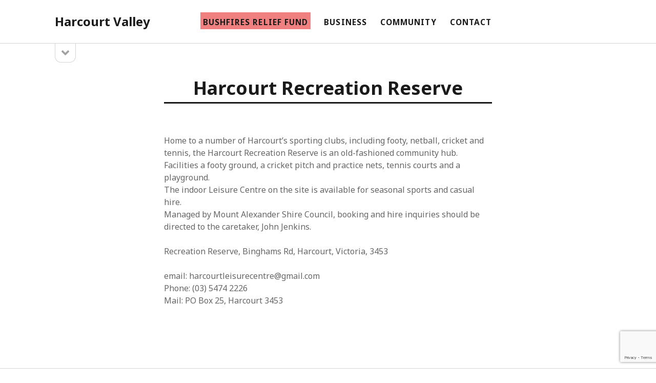

--- FILE ---
content_type: text/html; charset=utf-8
request_url: https://www.google.com/recaptcha/api2/anchor?ar=1&k=6Lc7HokUAAAAAM0KUU7-cEjSUrEQbbH13RU7xwpE&co=aHR0cHM6Ly9oYXJjb3VydC52aWMuYXU6NDQz&hl=en&v=PoyoqOPhxBO7pBk68S4YbpHZ&size=invisible&anchor-ms=20000&execute-ms=30000&cb=xdnqx8pya21j
body_size: 48747
content:
<!DOCTYPE HTML><html dir="ltr" lang="en"><head><meta http-equiv="Content-Type" content="text/html; charset=UTF-8">
<meta http-equiv="X-UA-Compatible" content="IE=edge">
<title>reCAPTCHA</title>
<style type="text/css">
/* cyrillic-ext */
@font-face {
  font-family: 'Roboto';
  font-style: normal;
  font-weight: 400;
  font-stretch: 100%;
  src: url(//fonts.gstatic.com/s/roboto/v48/KFO7CnqEu92Fr1ME7kSn66aGLdTylUAMa3GUBHMdazTgWw.woff2) format('woff2');
  unicode-range: U+0460-052F, U+1C80-1C8A, U+20B4, U+2DE0-2DFF, U+A640-A69F, U+FE2E-FE2F;
}
/* cyrillic */
@font-face {
  font-family: 'Roboto';
  font-style: normal;
  font-weight: 400;
  font-stretch: 100%;
  src: url(//fonts.gstatic.com/s/roboto/v48/KFO7CnqEu92Fr1ME7kSn66aGLdTylUAMa3iUBHMdazTgWw.woff2) format('woff2');
  unicode-range: U+0301, U+0400-045F, U+0490-0491, U+04B0-04B1, U+2116;
}
/* greek-ext */
@font-face {
  font-family: 'Roboto';
  font-style: normal;
  font-weight: 400;
  font-stretch: 100%;
  src: url(//fonts.gstatic.com/s/roboto/v48/KFO7CnqEu92Fr1ME7kSn66aGLdTylUAMa3CUBHMdazTgWw.woff2) format('woff2');
  unicode-range: U+1F00-1FFF;
}
/* greek */
@font-face {
  font-family: 'Roboto';
  font-style: normal;
  font-weight: 400;
  font-stretch: 100%;
  src: url(//fonts.gstatic.com/s/roboto/v48/KFO7CnqEu92Fr1ME7kSn66aGLdTylUAMa3-UBHMdazTgWw.woff2) format('woff2');
  unicode-range: U+0370-0377, U+037A-037F, U+0384-038A, U+038C, U+038E-03A1, U+03A3-03FF;
}
/* math */
@font-face {
  font-family: 'Roboto';
  font-style: normal;
  font-weight: 400;
  font-stretch: 100%;
  src: url(//fonts.gstatic.com/s/roboto/v48/KFO7CnqEu92Fr1ME7kSn66aGLdTylUAMawCUBHMdazTgWw.woff2) format('woff2');
  unicode-range: U+0302-0303, U+0305, U+0307-0308, U+0310, U+0312, U+0315, U+031A, U+0326-0327, U+032C, U+032F-0330, U+0332-0333, U+0338, U+033A, U+0346, U+034D, U+0391-03A1, U+03A3-03A9, U+03B1-03C9, U+03D1, U+03D5-03D6, U+03F0-03F1, U+03F4-03F5, U+2016-2017, U+2034-2038, U+203C, U+2040, U+2043, U+2047, U+2050, U+2057, U+205F, U+2070-2071, U+2074-208E, U+2090-209C, U+20D0-20DC, U+20E1, U+20E5-20EF, U+2100-2112, U+2114-2115, U+2117-2121, U+2123-214F, U+2190, U+2192, U+2194-21AE, U+21B0-21E5, U+21F1-21F2, U+21F4-2211, U+2213-2214, U+2216-22FF, U+2308-230B, U+2310, U+2319, U+231C-2321, U+2336-237A, U+237C, U+2395, U+239B-23B7, U+23D0, U+23DC-23E1, U+2474-2475, U+25AF, U+25B3, U+25B7, U+25BD, U+25C1, U+25CA, U+25CC, U+25FB, U+266D-266F, U+27C0-27FF, U+2900-2AFF, U+2B0E-2B11, U+2B30-2B4C, U+2BFE, U+3030, U+FF5B, U+FF5D, U+1D400-1D7FF, U+1EE00-1EEFF;
}
/* symbols */
@font-face {
  font-family: 'Roboto';
  font-style: normal;
  font-weight: 400;
  font-stretch: 100%;
  src: url(//fonts.gstatic.com/s/roboto/v48/KFO7CnqEu92Fr1ME7kSn66aGLdTylUAMaxKUBHMdazTgWw.woff2) format('woff2');
  unicode-range: U+0001-000C, U+000E-001F, U+007F-009F, U+20DD-20E0, U+20E2-20E4, U+2150-218F, U+2190, U+2192, U+2194-2199, U+21AF, U+21E6-21F0, U+21F3, U+2218-2219, U+2299, U+22C4-22C6, U+2300-243F, U+2440-244A, U+2460-24FF, U+25A0-27BF, U+2800-28FF, U+2921-2922, U+2981, U+29BF, U+29EB, U+2B00-2BFF, U+4DC0-4DFF, U+FFF9-FFFB, U+10140-1018E, U+10190-1019C, U+101A0, U+101D0-101FD, U+102E0-102FB, U+10E60-10E7E, U+1D2C0-1D2D3, U+1D2E0-1D37F, U+1F000-1F0FF, U+1F100-1F1AD, U+1F1E6-1F1FF, U+1F30D-1F30F, U+1F315, U+1F31C, U+1F31E, U+1F320-1F32C, U+1F336, U+1F378, U+1F37D, U+1F382, U+1F393-1F39F, U+1F3A7-1F3A8, U+1F3AC-1F3AF, U+1F3C2, U+1F3C4-1F3C6, U+1F3CA-1F3CE, U+1F3D4-1F3E0, U+1F3ED, U+1F3F1-1F3F3, U+1F3F5-1F3F7, U+1F408, U+1F415, U+1F41F, U+1F426, U+1F43F, U+1F441-1F442, U+1F444, U+1F446-1F449, U+1F44C-1F44E, U+1F453, U+1F46A, U+1F47D, U+1F4A3, U+1F4B0, U+1F4B3, U+1F4B9, U+1F4BB, U+1F4BF, U+1F4C8-1F4CB, U+1F4D6, U+1F4DA, U+1F4DF, U+1F4E3-1F4E6, U+1F4EA-1F4ED, U+1F4F7, U+1F4F9-1F4FB, U+1F4FD-1F4FE, U+1F503, U+1F507-1F50B, U+1F50D, U+1F512-1F513, U+1F53E-1F54A, U+1F54F-1F5FA, U+1F610, U+1F650-1F67F, U+1F687, U+1F68D, U+1F691, U+1F694, U+1F698, U+1F6AD, U+1F6B2, U+1F6B9-1F6BA, U+1F6BC, U+1F6C6-1F6CF, U+1F6D3-1F6D7, U+1F6E0-1F6EA, U+1F6F0-1F6F3, U+1F6F7-1F6FC, U+1F700-1F7FF, U+1F800-1F80B, U+1F810-1F847, U+1F850-1F859, U+1F860-1F887, U+1F890-1F8AD, U+1F8B0-1F8BB, U+1F8C0-1F8C1, U+1F900-1F90B, U+1F93B, U+1F946, U+1F984, U+1F996, U+1F9E9, U+1FA00-1FA6F, U+1FA70-1FA7C, U+1FA80-1FA89, U+1FA8F-1FAC6, U+1FACE-1FADC, U+1FADF-1FAE9, U+1FAF0-1FAF8, U+1FB00-1FBFF;
}
/* vietnamese */
@font-face {
  font-family: 'Roboto';
  font-style: normal;
  font-weight: 400;
  font-stretch: 100%;
  src: url(//fonts.gstatic.com/s/roboto/v48/KFO7CnqEu92Fr1ME7kSn66aGLdTylUAMa3OUBHMdazTgWw.woff2) format('woff2');
  unicode-range: U+0102-0103, U+0110-0111, U+0128-0129, U+0168-0169, U+01A0-01A1, U+01AF-01B0, U+0300-0301, U+0303-0304, U+0308-0309, U+0323, U+0329, U+1EA0-1EF9, U+20AB;
}
/* latin-ext */
@font-face {
  font-family: 'Roboto';
  font-style: normal;
  font-weight: 400;
  font-stretch: 100%;
  src: url(//fonts.gstatic.com/s/roboto/v48/KFO7CnqEu92Fr1ME7kSn66aGLdTylUAMa3KUBHMdazTgWw.woff2) format('woff2');
  unicode-range: U+0100-02BA, U+02BD-02C5, U+02C7-02CC, U+02CE-02D7, U+02DD-02FF, U+0304, U+0308, U+0329, U+1D00-1DBF, U+1E00-1E9F, U+1EF2-1EFF, U+2020, U+20A0-20AB, U+20AD-20C0, U+2113, U+2C60-2C7F, U+A720-A7FF;
}
/* latin */
@font-face {
  font-family: 'Roboto';
  font-style: normal;
  font-weight: 400;
  font-stretch: 100%;
  src: url(//fonts.gstatic.com/s/roboto/v48/KFO7CnqEu92Fr1ME7kSn66aGLdTylUAMa3yUBHMdazQ.woff2) format('woff2');
  unicode-range: U+0000-00FF, U+0131, U+0152-0153, U+02BB-02BC, U+02C6, U+02DA, U+02DC, U+0304, U+0308, U+0329, U+2000-206F, U+20AC, U+2122, U+2191, U+2193, U+2212, U+2215, U+FEFF, U+FFFD;
}
/* cyrillic-ext */
@font-face {
  font-family: 'Roboto';
  font-style: normal;
  font-weight: 500;
  font-stretch: 100%;
  src: url(//fonts.gstatic.com/s/roboto/v48/KFO7CnqEu92Fr1ME7kSn66aGLdTylUAMa3GUBHMdazTgWw.woff2) format('woff2');
  unicode-range: U+0460-052F, U+1C80-1C8A, U+20B4, U+2DE0-2DFF, U+A640-A69F, U+FE2E-FE2F;
}
/* cyrillic */
@font-face {
  font-family: 'Roboto';
  font-style: normal;
  font-weight: 500;
  font-stretch: 100%;
  src: url(//fonts.gstatic.com/s/roboto/v48/KFO7CnqEu92Fr1ME7kSn66aGLdTylUAMa3iUBHMdazTgWw.woff2) format('woff2');
  unicode-range: U+0301, U+0400-045F, U+0490-0491, U+04B0-04B1, U+2116;
}
/* greek-ext */
@font-face {
  font-family: 'Roboto';
  font-style: normal;
  font-weight: 500;
  font-stretch: 100%;
  src: url(//fonts.gstatic.com/s/roboto/v48/KFO7CnqEu92Fr1ME7kSn66aGLdTylUAMa3CUBHMdazTgWw.woff2) format('woff2');
  unicode-range: U+1F00-1FFF;
}
/* greek */
@font-face {
  font-family: 'Roboto';
  font-style: normal;
  font-weight: 500;
  font-stretch: 100%;
  src: url(//fonts.gstatic.com/s/roboto/v48/KFO7CnqEu92Fr1ME7kSn66aGLdTylUAMa3-UBHMdazTgWw.woff2) format('woff2');
  unicode-range: U+0370-0377, U+037A-037F, U+0384-038A, U+038C, U+038E-03A1, U+03A3-03FF;
}
/* math */
@font-face {
  font-family: 'Roboto';
  font-style: normal;
  font-weight: 500;
  font-stretch: 100%;
  src: url(//fonts.gstatic.com/s/roboto/v48/KFO7CnqEu92Fr1ME7kSn66aGLdTylUAMawCUBHMdazTgWw.woff2) format('woff2');
  unicode-range: U+0302-0303, U+0305, U+0307-0308, U+0310, U+0312, U+0315, U+031A, U+0326-0327, U+032C, U+032F-0330, U+0332-0333, U+0338, U+033A, U+0346, U+034D, U+0391-03A1, U+03A3-03A9, U+03B1-03C9, U+03D1, U+03D5-03D6, U+03F0-03F1, U+03F4-03F5, U+2016-2017, U+2034-2038, U+203C, U+2040, U+2043, U+2047, U+2050, U+2057, U+205F, U+2070-2071, U+2074-208E, U+2090-209C, U+20D0-20DC, U+20E1, U+20E5-20EF, U+2100-2112, U+2114-2115, U+2117-2121, U+2123-214F, U+2190, U+2192, U+2194-21AE, U+21B0-21E5, U+21F1-21F2, U+21F4-2211, U+2213-2214, U+2216-22FF, U+2308-230B, U+2310, U+2319, U+231C-2321, U+2336-237A, U+237C, U+2395, U+239B-23B7, U+23D0, U+23DC-23E1, U+2474-2475, U+25AF, U+25B3, U+25B7, U+25BD, U+25C1, U+25CA, U+25CC, U+25FB, U+266D-266F, U+27C0-27FF, U+2900-2AFF, U+2B0E-2B11, U+2B30-2B4C, U+2BFE, U+3030, U+FF5B, U+FF5D, U+1D400-1D7FF, U+1EE00-1EEFF;
}
/* symbols */
@font-face {
  font-family: 'Roboto';
  font-style: normal;
  font-weight: 500;
  font-stretch: 100%;
  src: url(//fonts.gstatic.com/s/roboto/v48/KFO7CnqEu92Fr1ME7kSn66aGLdTylUAMaxKUBHMdazTgWw.woff2) format('woff2');
  unicode-range: U+0001-000C, U+000E-001F, U+007F-009F, U+20DD-20E0, U+20E2-20E4, U+2150-218F, U+2190, U+2192, U+2194-2199, U+21AF, U+21E6-21F0, U+21F3, U+2218-2219, U+2299, U+22C4-22C6, U+2300-243F, U+2440-244A, U+2460-24FF, U+25A0-27BF, U+2800-28FF, U+2921-2922, U+2981, U+29BF, U+29EB, U+2B00-2BFF, U+4DC0-4DFF, U+FFF9-FFFB, U+10140-1018E, U+10190-1019C, U+101A0, U+101D0-101FD, U+102E0-102FB, U+10E60-10E7E, U+1D2C0-1D2D3, U+1D2E0-1D37F, U+1F000-1F0FF, U+1F100-1F1AD, U+1F1E6-1F1FF, U+1F30D-1F30F, U+1F315, U+1F31C, U+1F31E, U+1F320-1F32C, U+1F336, U+1F378, U+1F37D, U+1F382, U+1F393-1F39F, U+1F3A7-1F3A8, U+1F3AC-1F3AF, U+1F3C2, U+1F3C4-1F3C6, U+1F3CA-1F3CE, U+1F3D4-1F3E0, U+1F3ED, U+1F3F1-1F3F3, U+1F3F5-1F3F7, U+1F408, U+1F415, U+1F41F, U+1F426, U+1F43F, U+1F441-1F442, U+1F444, U+1F446-1F449, U+1F44C-1F44E, U+1F453, U+1F46A, U+1F47D, U+1F4A3, U+1F4B0, U+1F4B3, U+1F4B9, U+1F4BB, U+1F4BF, U+1F4C8-1F4CB, U+1F4D6, U+1F4DA, U+1F4DF, U+1F4E3-1F4E6, U+1F4EA-1F4ED, U+1F4F7, U+1F4F9-1F4FB, U+1F4FD-1F4FE, U+1F503, U+1F507-1F50B, U+1F50D, U+1F512-1F513, U+1F53E-1F54A, U+1F54F-1F5FA, U+1F610, U+1F650-1F67F, U+1F687, U+1F68D, U+1F691, U+1F694, U+1F698, U+1F6AD, U+1F6B2, U+1F6B9-1F6BA, U+1F6BC, U+1F6C6-1F6CF, U+1F6D3-1F6D7, U+1F6E0-1F6EA, U+1F6F0-1F6F3, U+1F6F7-1F6FC, U+1F700-1F7FF, U+1F800-1F80B, U+1F810-1F847, U+1F850-1F859, U+1F860-1F887, U+1F890-1F8AD, U+1F8B0-1F8BB, U+1F8C0-1F8C1, U+1F900-1F90B, U+1F93B, U+1F946, U+1F984, U+1F996, U+1F9E9, U+1FA00-1FA6F, U+1FA70-1FA7C, U+1FA80-1FA89, U+1FA8F-1FAC6, U+1FACE-1FADC, U+1FADF-1FAE9, U+1FAF0-1FAF8, U+1FB00-1FBFF;
}
/* vietnamese */
@font-face {
  font-family: 'Roboto';
  font-style: normal;
  font-weight: 500;
  font-stretch: 100%;
  src: url(//fonts.gstatic.com/s/roboto/v48/KFO7CnqEu92Fr1ME7kSn66aGLdTylUAMa3OUBHMdazTgWw.woff2) format('woff2');
  unicode-range: U+0102-0103, U+0110-0111, U+0128-0129, U+0168-0169, U+01A0-01A1, U+01AF-01B0, U+0300-0301, U+0303-0304, U+0308-0309, U+0323, U+0329, U+1EA0-1EF9, U+20AB;
}
/* latin-ext */
@font-face {
  font-family: 'Roboto';
  font-style: normal;
  font-weight: 500;
  font-stretch: 100%;
  src: url(//fonts.gstatic.com/s/roboto/v48/KFO7CnqEu92Fr1ME7kSn66aGLdTylUAMa3KUBHMdazTgWw.woff2) format('woff2');
  unicode-range: U+0100-02BA, U+02BD-02C5, U+02C7-02CC, U+02CE-02D7, U+02DD-02FF, U+0304, U+0308, U+0329, U+1D00-1DBF, U+1E00-1E9F, U+1EF2-1EFF, U+2020, U+20A0-20AB, U+20AD-20C0, U+2113, U+2C60-2C7F, U+A720-A7FF;
}
/* latin */
@font-face {
  font-family: 'Roboto';
  font-style: normal;
  font-weight: 500;
  font-stretch: 100%;
  src: url(//fonts.gstatic.com/s/roboto/v48/KFO7CnqEu92Fr1ME7kSn66aGLdTylUAMa3yUBHMdazQ.woff2) format('woff2');
  unicode-range: U+0000-00FF, U+0131, U+0152-0153, U+02BB-02BC, U+02C6, U+02DA, U+02DC, U+0304, U+0308, U+0329, U+2000-206F, U+20AC, U+2122, U+2191, U+2193, U+2212, U+2215, U+FEFF, U+FFFD;
}
/* cyrillic-ext */
@font-face {
  font-family: 'Roboto';
  font-style: normal;
  font-weight: 900;
  font-stretch: 100%;
  src: url(//fonts.gstatic.com/s/roboto/v48/KFO7CnqEu92Fr1ME7kSn66aGLdTylUAMa3GUBHMdazTgWw.woff2) format('woff2');
  unicode-range: U+0460-052F, U+1C80-1C8A, U+20B4, U+2DE0-2DFF, U+A640-A69F, U+FE2E-FE2F;
}
/* cyrillic */
@font-face {
  font-family: 'Roboto';
  font-style: normal;
  font-weight: 900;
  font-stretch: 100%;
  src: url(//fonts.gstatic.com/s/roboto/v48/KFO7CnqEu92Fr1ME7kSn66aGLdTylUAMa3iUBHMdazTgWw.woff2) format('woff2');
  unicode-range: U+0301, U+0400-045F, U+0490-0491, U+04B0-04B1, U+2116;
}
/* greek-ext */
@font-face {
  font-family: 'Roboto';
  font-style: normal;
  font-weight: 900;
  font-stretch: 100%;
  src: url(//fonts.gstatic.com/s/roboto/v48/KFO7CnqEu92Fr1ME7kSn66aGLdTylUAMa3CUBHMdazTgWw.woff2) format('woff2');
  unicode-range: U+1F00-1FFF;
}
/* greek */
@font-face {
  font-family: 'Roboto';
  font-style: normal;
  font-weight: 900;
  font-stretch: 100%;
  src: url(//fonts.gstatic.com/s/roboto/v48/KFO7CnqEu92Fr1ME7kSn66aGLdTylUAMa3-UBHMdazTgWw.woff2) format('woff2');
  unicode-range: U+0370-0377, U+037A-037F, U+0384-038A, U+038C, U+038E-03A1, U+03A3-03FF;
}
/* math */
@font-face {
  font-family: 'Roboto';
  font-style: normal;
  font-weight: 900;
  font-stretch: 100%;
  src: url(//fonts.gstatic.com/s/roboto/v48/KFO7CnqEu92Fr1ME7kSn66aGLdTylUAMawCUBHMdazTgWw.woff2) format('woff2');
  unicode-range: U+0302-0303, U+0305, U+0307-0308, U+0310, U+0312, U+0315, U+031A, U+0326-0327, U+032C, U+032F-0330, U+0332-0333, U+0338, U+033A, U+0346, U+034D, U+0391-03A1, U+03A3-03A9, U+03B1-03C9, U+03D1, U+03D5-03D6, U+03F0-03F1, U+03F4-03F5, U+2016-2017, U+2034-2038, U+203C, U+2040, U+2043, U+2047, U+2050, U+2057, U+205F, U+2070-2071, U+2074-208E, U+2090-209C, U+20D0-20DC, U+20E1, U+20E5-20EF, U+2100-2112, U+2114-2115, U+2117-2121, U+2123-214F, U+2190, U+2192, U+2194-21AE, U+21B0-21E5, U+21F1-21F2, U+21F4-2211, U+2213-2214, U+2216-22FF, U+2308-230B, U+2310, U+2319, U+231C-2321, U+2336-237A, U+237C, U+2395, U+239B-23B7, U+23D0, U+23DC-23E1, U+2474-2475, U+25AF, U+25B3, U+25B7, U+25BD, U+25C1, U+25CA, U+25CC, U+25FB, U+266D-266F, U+27C0-27FF, U+2900-2AFF, U+2B0E-2B11, U+2B30-2B4C, U+2BFE, U+3030, U+FF5B, U+FF5D, U+1D400-1D7FF, U+1EE00-1EEFF;
}
/* symbols */
@font-face {
  font-family: 'Roboto';
  font-style: normal;
  font-weight: 900;
  font-stretch: 100%;
  src: url(//fonts.gstatic.com/s/roboto/v48/KFO7CnqEu92Fr1ME7kSn66aGLdTylUAMaxKUBHMdazTgWw.woff2) format('woff2');
  unicode-range: U+0001-000C, U+000E-001F, U+007F-009F, U+20DD-20E0, U+20E2-20E4, U+2150-218F, U+2190, U+2192, U+2194-2199, U+21AF, U+21E6-21F0, U+21F3, U+2218-2219, U+2299, U+22C4-22C6, U+2300-243F, U+2440-244A, U+2460-24FF, U+25A0-27BF, U+2800-28FF, U+2921-2922, U+2981, U+29BF, U+29EB, U+2B00-2BFF, U+4DC0-4DFF, U+FFF9-FFFB, U+10140-1018E, U+10190-1019C, U+101A0, U+101D0-101FD, U+102E0-102FB, U+10E60-10E7E, U+1D2C0-1D2D3, U+1D2E0-1D37F, U+1F000-1F0FF, U+1F100-1F1AD, U+1F1E6-1F1FF, U+1F30D-1F30F, U+1F315, U+1F31C, U+1F31E, U+1F320-1F32C, U+1F336, U+1F378, U+1F37D, U+1F382, U+1F393-1F39F, U+1F3A7-1F3A8, U+1F3AC-1F3AF, U+1F3C2, U+1F3C4-1F3C6, U+1F3CA-1F3CE, U+1F3D4-1F3E0, U+1F3ED, U+1F3F1-1F3F3, U+1F3F5-1F3F7, U+1F408, U+1F415, U+1F41F, U+1F426, U+1F43F, U+1F441-1F442, U+1F444, U+1F446-1F449, U+1F44C-1F44E, U+1F453, U+1F46A, U+1F47D, U+1F4A3, U+1F4B0, U+1F4B3, U+1F4B9, U+1F4BB, U+1F4BF, U+1F4C8-1F4CB, U+1F4D6, U+1F4DA, U+1F4DF, U+1F4E3-1F4E6, U+1F4EA-1F4ED, U+1F4F7, U+1F4F9-1F4FB, U+1F4FD-1F4FE, U+1F503, U+1F507-1F50B, U+1F50D, U+1F512-1F513, U+1F53E-1F54A, U+1F54F-1F5FA, U+1F610, U+1F650-1F67F, U+1F687, U+1F68D, U+1F691, U+1F694, U+1F698, U+1F6AD, U+1F6B2, U+1F6B9-1F6BA, U+1F6BC, U+1F6C6-1F6CF, U+1F6D3-1F6D7, U+1F6E0-1F6EA, U+1F6F0-1F6F3, U+1F6F7-1F6FC, U+1F700-1F7FF, U+1F800-1F80B, U+1F810-1F847, U+1F850-1F859, U+1F860-1F887, U+1F890-1F8AD, U+1F8B0-1F8BB, U+1F8C0-1F8C1, U+1F900-1F90B, U+1F93B, U+1F946, U+1F984, U+1F996, U+1F9E9, U+1FA00-1FA6F, U+1FA70-1FA7C, U+1FA80-1FA89, U+1FA8F-1FAC6, U+1FACE-1FADC, U+1FADF-1FAE9, U+1FAF0-1FAF8, U+1FB00-1FBFF;
}
/* vietnamese */
@font-face {
  font-family: 'Roboto';
  font-style: normal;
  font-weight: 900;
  font-stretch: 100%;
  src: url(//fonts.gstatic.com/s/roboto/v48/KFO7CnqEu92Fr1ME7kSn66aGLdTylUAMa3OUBHMdazTgWw.woff2) format('woff2');
  unicode-range: U+0102-0103, U+0110-0111, U+0128-0129, U+0168-0169, U+01A0-01A1, U+01AF-01B0, U+0300-0301, U+0303-0304, U+0308-0309, U+0323, U+0329, U+1EA0-1EF9, U+20AB;
}
/* latin-ext */
@font-face {
  font-family: 'Roboto';
  font-style: normal;
  font-weight: 900;
  font-stretch: 100%;
  src: url(//fonts.gstatic.com/s/roboto/v48/KFO7CnqEu92Fr1ME7kSn66aGLdTylUAMa3KUBHMdazTgWw.woff2) format('woff2');
  unicode-range: U+0100-02BA, U+02BD-02C5, U+02C7-02CC, U+02CE-02D7, U+02DD-02FF, U+0304, U+0308, U+0329, U+1D00-1DBF, U+1E00-1E9F, U+1EF2-1EFF, U+2020, U+20A0-20AB, U+20AD-20C0, U+2113, U+2C60-2C7F, U+A720-A7FF;
}
/* latin */
@font-face {
  font-family: 'Roboto';
  font-style: normal;
  font-weight: 900;
  font-stretch: 100%;
  src: url(//fonts.gstatic.com/s/roboto/v48/KFO7CnqEu92Fr1ME7kSn66aGLdTylUAMa3yUBHMdazQ.woff2) format('woff2');
  unicode-range: U+0000-00FF, U+0131, U+0152-0153, U+02BB-02BC, U+02C6, U+02DA, U+02DC, U+0304, U+0308, U+0329, U+2000-206F, U+20AC, U+2122, U+2191, U+2193, U+2212, U+2215, U+FEFF, U+FFFD;
}

</style>
<link rel="stylesheet" type="text/css" href="https://www.gstatic.com/recaptcha/releases/PoyoqOPhxBO7pBk68S4YbpHZ/styles__ltr.css">
<script nonce="LmjRa7xL0TIN3IR-8BVBcg" type="text/javascript">window['__recaptcha_api'] = 'https://www.google.com/recaptcha/api2/';</script>
<script type="text/javascript" src="https://www.gstatic.com/recaptcha/releases/PoyoqOPhxBO7pBk68S4YbpHZ/recaptcha__en.js" nonce="LmjRa7xL0TIN3IR-8BVBcg">
      
    </script></head>
<body><div id="rc-anchor-alert" class="rc-anchor-alert"></div>
<input type="hidden" id="recaptcha-token" value="[base64]">
<script type="text/javascript" nonce="LmjRa7xL0TIN3IR-8BVBcg">
      recaptcha.anchor.Main.init("[\x22ainput\x22,[\x22bgdata\x22,\x22\x22,\[base64]/[base64]/[base64]/[base64]/[base64]/UltsKytdPUU6KEU8MjA0OD9SW2wrK109RT4+NnwxOTI6KChFJjY0NTEyKT09NTUyOTYmJk0rMTxjLmxlbmd0aCYmKGMuY2hhckNvZGVBdChNKzEpJjY0NTEyKT09NTYzMjA/[base64]/[base64]/[base64]/[base64]/[base64]/[base64]/[base64]\x22,\[base64]\\u003d\x22,\x22cijCpMKtEgE/w7HCg8KywqFvQcKiw4clw6Yowr04NTZyY8KRwoxJwozCp2fDu8KaCQ7Cuj3DtsKdwoBFW0h0PyTCrcOtC8KDY8KuW8OJw7ADwrXDjMOUMsOewqZ8DMOZI3DDljd4wrLCrcORw7oNw4bCr8KYwqkfdcKMZ8KOHcKcT8OwCRfDnhxJw4VWwrrDhCh/wqnCvcKqwrDDqBsFaMOmw5c/XFknw611w71YBsK9d8KGw6vDoBk5fMKOFW7CgCALw6NQUWnCtcKgw6c3wqfCgcKtG1ctwpJCeTlfwq9SG8OQwodnR8OuwpXCpU94woXDoMOFw50hdy1JJ8OJax97wpFWJMKUw5nCssKIw5AawonDh3NgwqRAwoVZXgQYMMO5CF/[base64]/Ch8Ohw4s6b2NoLcKeLxfCjBHCuFsBwp3DqsO5w4jDszjDqTBRFxtXSMK+wqU9EMO4w5lBwpJ0N8Kfwp/DrsOLw4o7w6zCnxpBLi/CtcOow791TcKvw4bDisKTw7zCqQQvwoJcVDUrSnQSw45Twpd3w5p7OMK1H8OWw7LDvUh5HcOXw4vDncODJlFfw4PCp17DoGHDrRHCm8K7ZQZOO8OORMOgw7xfw7LCvlzClMOow4rCgsOPw50/V3RKQsOJRi3CtsO1MSgrw7sFwqHDlsOzw6HCt8OjwrXCpzlIw4XCosKzwqpmwqHDjCFMwqPDqMKSw45MwpsoH8KJE8Oqw7/Dlk5GaTB3wqDDnMKlwpfCkXnDpFnDmQDCqHXCuizDn1kmwpITVgTCu8KYw4zCgsKKwoVsExnCjcKUw6rDu1lfF8Kmw53CsQNkwqN4O1Iywo4sHHbDincZw6oCF0Jjwo3Cq0otwrh+KcKvezjDo2PCkcO0w5XDiMKPUsKJwoswwp/CrcKLwrlLEcOswrDCtcKtBcK+SA3DjsOGJQHDh0ZcIcKTwpfCk8OoV8KBUsKMwo7CjWbDiwrDpjjCtx7Ck8OoMioAw4dWw7HDrMKzJW/DqlrCuTsgw5/CnsKOPMK9wp0Ew7NAwozChcOcc8OUFkzCscKww47DlybCnXLDucKOw5NwDsO9W00RbcK0K8KOA8KPLUYbHMKowpAhKGbChMKhQ8O6w586wrEMZ1ZHw59LwpnDlcKgf8Kowo4Iw7/DjcKdwpHDnU00RsKgwprDv0/[base64]/[base64]/[base64]/DsB/CtVU/f8OnAMOIA3nCgMObfQN3a8OyRD1/ASzDqsKLwq7Cvk3CjcKaw7cRw54Awqc7wokkRk3CisOAG8K3EMO8WMKLQMKiwqV+w4JALyYCSX8bw5DDi2bCiH8Awr/DssOOMTohE1PCosKoOw9cH8OhMX/Ch8KLHAgvw7xrwr/CvcKeVm3Coz3Dj8K6woTCg8KiHzXCglbDs0/Cp8O8BnrDrwBDDjnCq3Yww4LDusO3ez7DoHgEw7vCksKaw4PCpcK1e0JeJVYaN8OcwqV1AsKpPUYhwqEAw4zCp2/[base64]/ClWnDkkTDugojwrgiw5NZbsKCNXwoBMK/w5LCi8O7w6zCn1Few48xZMKbaMOEY3PCinpOw5poAVTDtBjCocO8w5TClnRcawTDsR1vWcOZwp93Px1mf15iY0tyHSnClGXCjsKBKD3Doh3DqSLCgTjDvx/DhTLCiSTDvcOFLsKjNWPDmMOhEmojED5cUgDCt0gZciBjQsKDw5HDjMOvaMOic8OmCMKlQTgxR3law6DCucOmY3FOw6vCoFDCmsOmwoDCqmrCsB8+w5obw6l4C8O/w4XDnyl3w5LCg13CksKfdcOfw7o7D8KPfwBYIMKPw49JwrPDhzHDmMOiw6fDjsK9wrotwp/ClXPDsMK6FMKdw4rCkcKLw4DCr2/[base64]/CuwfCsT43ScK6w7LDqw/ClsKtPsKIUnoEecOKw54oGA7CtDvCo1ZAPMOcPcOiwo7Dvg7DnMOtYQXDiwbCjBI4VMKNwqbDgQXDgzjCoVPDnEfDjDvDqwVsAQvCqcKMK8OMwqnCpMONYiZCwojDl8OGwqssCiASLcKrwqBlJ8Kgw5htw6/[base64]/[base64]/Con/DksKHw6LDlsOGwposVcOAYMKCVsORUcKDwqwfbsOzJQlCwofDtxtowppmwqbDv0HCkcObecOKAQ/DqcKFw7/DmAlCw6sPOhgFw5cZWcOiM8OOw4Y1EAF9w51IEijCmGduRcOySDIQcsK8w43CtA8VY8K6CcOdTcOmLjLDp0rDvMOFwoLCgsKHwqDDvMOjUcKwwqEAEMKkw7E+w6fCsCUVwq8yw7PDjA/[base64]/[base64]/[base64]/DqXN8EybDqwZSWsO5csOLw5fDvcKSwpjCtlHDknzDqmEtwprCggbDs8OqwoPDnljDrsK7wrgFw5sqw4Ndw6wwHzbCkALDunwdw5TChid5BsOCwqAbw45nDsOaw7HCkcOPKMK0wrbDp0/ChzTCmgvDi8KzMAgnwqlpTE0LwrzDoFY/GxnCs8OfEcKTK1fCocKFZ8OpQsKgSlvDvwjCn8O8fQkvYMOISMKUwrbDsFHCoEA1wo/[base64]/[base64]/wrcywrtcGh3DkwFOHcOYw6U+wrPDgkhyw5Z2JMO/XsKLw6XCh8K1w6DDpFB9wokMwpXClsOkw4HDu2TDh8K7ScKnwqHDvHFQExA3HFbDlMKywqVAwp1Rwrc4b8KwHMOxw5XDhDXCrFsqw5x4SETCuMK5w7ZaclgqEMKPwopLXMO/UhJQw7JHw555BR7DmcKTwprCjMK5Ehpqw63DvMKfwpHDoAfDgWvDoHnCjsOgw4gew4Qcw7bDmTTCsysOwqkDNR7DqMKJYAXCocK0bz/[base64]/[base64]/wp7CvFkrw5jCjFbCn8OGC8OAWB3CqMOxw6nDjMKGwosUw6fCtMOgwofCiHN6wqteDVHDlcK/[base64]/CtQpywqXDlEHDmCpFwpjCl8OrTkbCqsO6Y8OZw4tuZ8K9wrJSw6gcwq3CjsKBw5cwWALCgcObTnRGwpHCvCU3HsOrP1jDmk8dPxDDgMOaeAXClMOuw592w7TCv8OfD8OBd3nCgMKQLGtWJ10Fb8OFPHMRw4l/H8OOw73CpklEBXzCskPCgjUIEcKAw7lUZ2QJbznCqcOzw7AcAMKtecOeaRQXw5BawrTDhDjCvMKQwoDDqcKFw5jCmDBAwoXDrRNqwoLDs8KhTcKEw4/Cu8OGcFbDiMKITsKzCsK1w5NnL8Oda0DDjcKjCzvDosO0wqzChcKFO8KAwo3DgQDCm8OYTcKOwoEpRwHDm8OVDsOPwoNXwqphw48ZE8KdUUJxwqJ3w6keSsKMw4bCi0pafsKgWBkawp/[base64]/CtR3DtsOSPMOlSSbCscOjIFAWAcOWaXjDt8KsFsOGwrYcXzk1w4PDg8KXwo7DrQMfwqTDpsKsNcKmFcOqdRHDg0BucQ/DhlPCjgvChC4RwpVWH8OIw5N0NsOKYcKUKsO6wrZkLDHDkcK2w6V6FMOdwopowoPCnDUuw7zDrzkbeX1WUgnCi8Ogw4NFwovDkMKMw4RHw4/DiXANw4JTR8KdQcKtScKgwpzDisKkLxrCkRouwpItwoErwpgZw5xSNMOBw7XCjzo0TsOABmPDqsKNKXvDv3RleBPCri3DgxjDncKxwoV4wqppag/DggsMwozCrMKzw41NfMKUTR7CpT3DrMOZw68ud8Opw4BcWcOyworCu8Kuw7/DkMKbwph6w6YDdcOwwrsHwpPCtBh3QsOnw6LDjBp0wp3CgsOHFCdMw6Mqwr7CocOxwpM/[base64]/Cg3TCsMK6w7UPIycKwqgGw6XDmMKkX8KgwqrDk8K9w6lmw4vCgcOcwpcPKsKmw6Y6w4zCiSEOMwlcw7vCi30Bw5LDlcKlIsOvwp1fWsOILMK9wrADw63DlsOEwobCmx/DrSvDqTHDgCHClcOfcWrDrsObw4dBT07CghPDnmjDgxvDpi8kwqLCsMKRJH4owrUsw7fDqsOLwrMbDsK/[base64]/Ch05ZAMONwqTCpcK0UT7DqMOocXQxwr5hF8OVwpDDo8OVw453LUg/woAue8KaKx/DjMKDwpEFw63DnMKrJ8KlF8OHR8OrGsK7w5DDlsOXwoDDogbCjsOJQcOJwps6X3nCoAvDkMOKwrfCu8Ktw7zDlmDCicOPw7x2QMKwPMK3eXJMw6p2w75GPVY7VcKJRzzCpDXCsMO/[base64]/Dj8OSw5FnwpbCoMOECWFYOsODwobDiMKKPMOYwqFqw4Uqw4FuNsO3w4zCvcORw4jCr8O9wqYgFMKxMH7DhDlpwqZkw6dKBsKGByV7Pi/[base64]/[base64]/CmcK4wovCm8OhXMKFw7BPGws8wpslwrRYCFRSw5o9OcOUwq0jCj3DmVxPQzzDnMKew7LDiMKxw5oaLxzCpRPCumDChsOFP3fDgSHCuMKhwokdwoLDusKxcsKfwoYEBjdSwonDtMK9UgRJcMOcO8ORPlbCscO0wrt7DsOeGyoQw57CsMO3acOzw6HChk/Cg2QoAAw8flzDtsKRwpbClGM/bMOHNcOew7LDoMO3FMO0w7oJOMOMwrsRwphFwqvCgMKJDsKzwrnDi8K1V8O/w5XCmsO+w7/DhBDDrilEwq5BEcK8w4bChsKhUsOjw6XDi8OBei9hw6LCr8OVUsKPI8KvwqIBFMOFOMK/[base64]/[base64]/[base64]/[base64]/CghLCgwMZGWVXw57CrcOnIx/DqsOGwq5pwr7DqsOEwoTCjMODw7rCk8OVwrbCucKhDMOLS8KXwpjChmVYw6PCgm8aIcOKBC0CF8Ocw68CwpBiw6XDl8OlFkpXwp8sVMOXwpIYw5zCiG/Cn1bCt30YwqnCnE0zw6l1Nm/ClVzDoMObHcOIRhYBI8KUacOTFk7DtD/Cr8KKPD7DvcODwqzCmS1UA8OsV8OFw5YBQcOIw4nClhsdw4DCuMO4Yw7DkSLDoMKWw7bDkQ7DqlgZVMKyFCHDlWLClsOaw5ssT8KtQT5hYMKLw6zChyzDl8KAKMOJw63DvsKjwql+Am/Cr0TDpHofw6F7wqPDvcKiw4XClcK6w5TDgChwXcK+Qxp3XkTDvlIewrfDg0rCsGDCjcOTwpBMw6JbbsK+W8KZHsKMw586RE/DtMK7w5BxbcOWYjPCnMKcwp/DuMOgdxHCuzoaMMKcw6fCngHConLChBjCmsKANcOmw7h2IMO8dQ4YKcO0w7TDtcKNwptpUXnDnMOHw5vChk3DojXDtV8GGcO/bsOWwpHCmMObwpDDrHDDqcKeS8K9CUTDu8KRwrZWWXvCgB/DrsKgUCBew7t+w4R/w7ZIw4rCm8O6eMOZwrDDnsO/ek9rwoc/wqJHZcOZL0lJwqhGwqPCl8OGRRZ7AMKQwqjCqcKaw7PCm098W8OcC8OaAhk/[base64]/w6XDicKyw5zCncKuw6vClsOGw6DDnQhsXn1HfcK4w40XVnTCpRjDoTXCkcKxKsKmw4sOVsKDK8KJeMK+bkdoC8OwKlZvFgbDhXjDvDBDcMO6w4jDtcKtw64+AC/[base64]/wrrDon4cY0cCMMO2w6xhYyHCmsKuZ8K2AsKiw5dCw6vDtADCiVjCrQ/ChMKXBMKOHiljBCgZfcOAMsKjGcOhNzc6w63ClCzDhcOWYcKjwq/Cl8OVw658ZsKqwq/ChwbCk8OSw77Ck1sowo1ww6nDvcKPw6DCvz7DnhN/w6jDv8Kuw4IqwqPDnQtNwrDCqXpoOMOPDsK0w5F+w5Y1wo3CtsOoQw8Hw7gMw6rCpzDCg03Du0rChj8Dw4Z7XMKWdEnDuTceU0cMHcKqwp/CqRBtw6LDp8Okw5HDrwVZOF0nw6PDtXbDrlgjNDVAXcK7woUZesK3w6/Dmh8QD8ONwrLCpcKlbMOTHsKXwoVBYcOzAhFpdcOtw7rCosKQwq98woYsQH7CmTXDocKRwrTDgMOBNltZfWI5P2DDr2/DnRrDvAt2worCpSPClhvCnMKEw7s5woUmG3pDGMOyw7vDijMowqLCuTBswp/CkXQvw7Amw55zw7cvw63CnsOFfcOiwo9UOlVDw7HCnyPCj8KrE1Eew5HDp0kpLMOcPHwWRyRbYcO/woTDjsKwLcKIwrfDizzDlSLCpXVxw7/ClX/DiAHDhsKNIhx1w7bDoxrDmDPChsK/[base64]/wrLDg8KKcVHCn0YSI8OjFMOHwqh6w6/CgcO+KcKkw4zCuXHCuinCuEQjacO5cgMqw5vCmzlUZcKnwrvCrVrDnyYOwoNkwrsbL0fCt1LDiXfDuwXDt0/DlDPChMOGwpA1w4pDw4LCqkV/wqJVwpXCtmDCr8KNw4/ChcOfRsO8w75TTEItwpbCv8OWwoIxwpbCrsOMFDLDgVPDnkzCmMKmYcODw7A2w5RWw68uwp4Fw49Iw5rDvcO3K8Ohwr7DgsKnQsKzSsKibsKGIMORw7XCpDY/w5s2wpcAwoDDl3vDvlvCugTDnTfDpQPCgz8rfkAtwrfCohDDmMKcDjNCCwLDtcK+QRLDpX/DvBHCv8Kbw6bDn8K9FzjDrT8lwpU8w5RTwo5cwr1FYcKoCWFcWEvCgsKGw496w74OGsOKw65hw5LDrF3CtcKGW8K4wrbCtMKaE8KIwpTCncKWcMOsbMKuw7TCgcOew5kSw5QOwo/DmmhnwonCm1bCs8OzwqBawpLDmcOuCCzCgMOBKlDDgX3ChcOVDTHCqcO8w47DtnEewo1cw4lzCcKyJXVWVisbw5duwrzDtw4uccOVNMK9b8Oyw7nCnMO5HzrCsMO6b8KxEsK2wrohw5xwwrDClMOWw7FNwqDDh8KTwqMmw4bDrk/CoCoAwocywrlaw63DrjlaRsKTw6TDtcOwYHMMWcKtwq94w4bDm3A5wrvDuMOPwrvCn8K9wp/CpcK1M8O/wqNewp4twoh2w4jCiho+w43CpSLDkEDDrRVONMOTwpJfwoAgDMOMw5DDu8KYUSvCmgoGSijCnMOwMcK/wqnDtx3CuH4MYsO/w7t6wq1HNipnwojDiMKMUsOFU8Ksw5xOwrTDpVHDn8KgIwXDtynCgsOFw5FBFzvDm0BiwqUQw6g2FE3DrMOzw7lMHGzCuMKPEjLCjGw4w6PCmzDCqxPDogV6w73DoS/DqEB7AWZywoLCugrCsMKoXS1AacONCHjCpsOmw6vDr2rDncKbX097wrFOwoV3aCjCuAHCgsONw4gDw47ChBvDpFskwqbCmSUeD24fwqwXwrjDlsOrw5EIw5FtccOySyJEOysDN1XCjsK/w5kgwow9w4fDm8OnKsKIXMKeGlbCu17CtcK4SywXK05ow7psK2jDt8KMfcKzw7DCuHrCm8OYwrzDg8KFw4/CqQLDmMO3WFLDpMOewr3DiMKWwqnDgsO5N1TCmy/DlcKXw7vCr8OHHMKawprDrRknJgRFBMOCfxB6KcO0McOPJn12wrTCjcO0TMKlf0hjwofCgX1Tw54yPMOvwoLCpSNyw5MOFMOywqfCjcOlwo/CrsK3H8ObSlx6UgvDtMKkwrlIwr9FE1sXw6bDgkbDsMKIw5LCsMOKwq7CqMOIwrcyBMKaYh7Cp0HDlcOZwpk/QcKiI0TCmyjDnMOzw4nDl8KHRRTCicKXSwvCi1gycMO/woDDosKXw5AmKWtWQgnCjsK4w7x8fsOHAnXDhsKZaU7ChcOsw79AZsK3E8KgU8KuIsKdwoxhwonCnCY1wrpmw5fChkt3wpjCjjkGwrTDpyQcNsOUwqh8w57Dk1LCh04Swr/CgsOuw7HCgsOfwqRbAFFFXF/CjBVZTcK9OX/DhMKtTCdtOcOowqkDBwo+d8KswprDsAfDn8OwSMOccMOcPMK+w7lRXToSeyg3fhBSw73DtR8sAgMIw6Nzw402w4HDkA1gTzwRH2bCmMKxw4lZU2UNPMOQwrbDjTzDtcOmGWzDoA55EjpzwrHCoAQTwr04ZU/ClsOCw4DCpy7ChVrCkScOwrHDusK3w7Biw4BkfBfCqMK1w4/CisONVMOHGMKHwotlw5g6USHDk8KLwrnDkSsyXVnCtsO6fcKgw7pZwoPCgldbOMKQP8K7RH3Cn2osFmfDqHXDoMOiwoc3LsK9RsKBw45kBcKgCsOtw63CkT3CksO+wrU2P8OyEDwhBsOGw6bCusK/[base64]/FDTClwfDi8KVw5vDmsOGw47DqMKzYcKLwpfDljzDrTTDgUo+wpXDrcKvbMK7AcKMP3kYwplzwqZ5bhHCnEorw4LCj3TCkQQnw4XDiATDogVRwr/DlCMYw7UQw6jDgT3CszwUw6vCmGMxE3N9eV/[base64]/CrMO5NTsnacKlwpHDssOAw68MED07woh4YmfDojfDisOvwovDscOpT8O4VzPDmyg2woQbw4JmwqnCtT3DgMOfaR/[base64]/[base64]/QxFyVcK6aVLCjCUmwoAzwr7Cu8KrVcKnZcOJwocsw53ClsKXWcKyXMKORcKKNGQAw4HCqcKCCVjCtwXDoMOae0IpKxZFOCnCusORAMOfw4d0GMKWw5BmJiHCuj/Ciy3Cmm7CtcKxYSnDkMKZQ8K7w715XcKiPU7Dq8KwPnwhRsK6ExZCw7J1cMKYdw3DvsOUw7HDhQV7BcOMbRUkwp1Rw5/ClcOBLMKMAsOTw4B0wozDj8OLwr7CqiITL8KvwrcZwo7DqV4Jw5jDlD3DqcKewo4nw4zDmAnDrghXw7JsCsKHw6nCkGvDsMO1wqjDrcKCw6hOA8KfwrpiScKFXsO0bcKowqvDnRRIw5dLeEcjJEwZbW7DhsKdflvDtcOSesOUwrjCry3DkcKrXDoLIsOoYxUXV8OGED/[base64]/DlSfDtRTDsMOOYnhAwoJswrp9w5HDiMOLWmJLw5DCvcK+w6HDjMKdwqPCjsKkRU7CtQc8MMKJwovDnE8pwpp/[base64]/[base64]/w6PCncKDwp3CnGTDk8KxwoRqwokXwplveMKew7Jew6/DiSxoCh3DtcOSw4QKWxcnw4vDriLCksKQw6MJw7XCtmnDhlA/eBTDvArDpX4Db2XDtHLDjcK6wrjCqsOWw5Aaf8K5BsOHwpPCjnrClXjDmSDDrkTCuSXCi8OowqBQwoA1wrdSSibDkcKdwr/[base64]/ChkwrdjBGcCbCozjCrsKweUgcw6TDjVhrw6HDpMKYw67Dp8KvKGXCnCbDj1XDv3BgKsOcDT49wqnCtMOoMcOCPzgsFMO+w70owp3Dg8O5U8OzcRfDpE7CqcK+KcKrXMKzw5xNw6XClBN9T8KTwrdKwp8owqkCw4QNw4xMwqbDicKhBH7DqwgjFx/CuAzChRhpBgEiw5VwwrTDnsOcw68fWMKca3pYE8KVS8Kae8O9wqZ+wrcKd8OjWh4ywp/Cq8KawqzCpxcJXWfCvUFJIMOeNXLCswLDo3XCqcKyf8Olw7zCgMOUAMOuTkXChMOmwptiwqowVsO/[base64]/Dk8KVOBXDs8OlK8OywpAlGnLClSRhVSXChkhZwpdswrvDunNIw6w8IsKXcmE3OcOvw40Iwr5wWRR2KsOaw70STMKdUsKOfcO2SATCuMOZwrJiw4jDvcKHw4rDrsOQUjvDgsKHMsOYDMKmBlvDsHPDrsO+w7/CscO7woFAwqTDo8O1w4vCl8ONe3pCOcK1wodKw6nCp14ieHvDlXYHbMOOw7jDqsO+w7gkWcK4HsObacKUw4jCvx9oAcOfw4nDrnvCmcOLBAgrwr/Cqz5+HMOmbHvDrMK7w4Vrwp8UwqbDhwVVw47DlMOBw4HDkWBEwpDDiMO9JmhBwobCvsKMW8KawpVOUHd4w6cAwpXDuVIewqPCqi9VegfDuAfCg3/DssORBcOzwrotdCfCqCvDsgDCjSLDrFt8woROwqUPw73DlSbDsh/CusOibVbDkXXDkcKYKsKFfCcPFCTDq2swwq3CnMK8w6PCq8OFwrTDsBrCnW3DjnvDjDjDjsKFWcKdwpYzwoFXbUdbwqjCjW1nw4ExInY4w5YrK8K6DwbCg3ZNwosGT8KTDsKywpgxw6/CvMO2VcOSCcOiGGUWw63DisKlZUFIUcKwwpQ2wo3DjQXDh1jCosK2wqARcBkia1pvwotUw7Imw7dVw55tN0ciG3PCiysEwpknwqN+w7/CmcO7w7HDpyTCicKVOhvClxjDtcKSwppmwqcObwbCh8KnMB1jaWBfDxrDjWw3wrbDpcO0ZMOBT8OmHC4Bw494wpfDu8OMw6p6HMOgwrxkV8O7wosEw6kGAxsZw5DDk8OJwrfDoMO9dcO5w7JKwo/DmcOwwq16wrMbwqnCtkMddDvDgcKjWMKpw6NuU8KXdsK3YC/DosOLMEMOwp3Ck8KxTcO6EWvDrTrCgcKuGsKfMsOFBcOswr0uw53DtFNWw5BlTMK+w7bCncOrUCI9w4/[base64]/DvCfDisK2eGUBwqhFwr7CoW0iIMKAfCDCpS9fw4/Cmlc+RcOGwoLCh2QJLT3CtcKbDmgofwTCpklRwrplw5EPYVdgw6glZsOsN8K9JQwhAEdzw6fDvsKNa1vDugAidijDp1s9XcKuJcKCw4lMeWt3woohw4fCnBjCsMKJw7NyfmXCn8KEDVTDnhtiw6crIhBqUywFwqDDg8O5wqfCisKSw5TDrFrClG8QGMO/wpt0ZsKSFm/DrmF5w5zDq8OMwqDDnMOIwq/DlQbCiVzDv8OowpB0wqTCvsKselxmVsOfw47DqnrDuwLCtCfDrMOrNxQdA0ddHxBcw75Sw7Zvw77DmMK3wrNHw7TDrm7CsybDvQY+JcKOMhEMNcKoHMOuwpTCp8OCLhUDw7nCusKNwrhfwrPDrcKSamfDlcKGbQPDoWgxwrxUHsKjYE5Jw5cmw5Mmw6/DrwnCqSBcw4TDu8Kcw75LaMOGwrTDvsK2woTDuEXCjyBKdT/DtMOnai1rwqdXwr9zw7DDuytsJcOTbnUEQX/Dt8KQwrzDkDVVwrcCEEhmKmdnw4d8ICkew5QGw6kZXwZQwpfDl8Khw7HCjcKWwopvEMOYwqTClMOGGDbDnGLCq8OQM8OLfMOtw4jDhcK1WR1VMlDCm00rE8O9VcKfaHo/XEA4wo9fwr/CosK9ZT0REcKiwqrDhsKZJ8O2wpzDnsKjQ0HDhGVcw5NOJ1RtwoJew4XDosK/[base64]/w7lywrnDvGDDosK4w4XCqwPCs08lblXDmcK2wo0Ww6rCkh/[base64]/DvcOwYnzCj8ONN8KuPRrDpjzCq8O8wqTCjsKaC31Iw41cw4lED3NkF8O4QMKEwqvCk8OaM0vDnMKQwoI5wrdqw6pxwp3CpsKkOsOXw4XDiULDgXLDicKzJsKkHjUyw6/CvcKRwqXCkRlGw53CvcKRw4A3FMOiB8KreMKCfSRecsOowpjCpVQkZsOhVX40UHrCsGnDu8KyIFhqw6/[base64]/wop/YCRGwr7DkS/CvcOMw6A+woTDkMKUwqzDpG53bm7CpMKxJsOawpvCrsKqwog2w43CrcKVMWnDrcKmVxnChcK9aDTChy/CqMO0XxrClBfDgsKqw4NXM8OLX8KNM8KKAwHDsMO+UcOlEMO7X8OkwrvDi8KbBQxPw7XCucO8JXDCpsO+SsKsDMOlwpZbw5hnecKmwpDDo8OAZ8KoFQPCoBrDpcOlwotVwphyw7Uow5nCtgDCrGPChx/CgAjDrsOrW8OJwoPCosOFwqPDusO7wq3Di0wmdsK6eWjCrVwvw5DDr0FXw6FKBXrCgRTCglDCr8OsQcOiNsKcRcOXagdVMXIzwq9cEcKZwrvChUI3w7Mgw4rDhsOWSsK1w59Zw53Dtj/[base64]/ClcOTTEwzwoVpZcKtw7nDl8KZw63CrsOQw47DlMOpLsOPwqYqwr/[base64]/CvcOqRXbCvHRWWsKVZxrDhXEWG3dvJcO8EVY5Qk3DtEjDsE/DvMKOw7/Dr8OZZsObL3bDp8KtQmp0AcKVw7QmB1/[base64]/w4YIEcOsWwc5woh3w6XCksO4S3scw7LCo1A0KcKTw7nCisO4w54WTW3Cp8Oue8OhAhvDojfDlWHClcKwEijDolHCtGvDlMOcwpfCt201DDAcWC1BUMK9ZcK8w7jCk2DCnmk4w5/[base64]/[base64]/e8OwJkzCv0HDqQIOZ8O6wp3CnAs2MDokwrzCg14wwoDCmWxociYYc8KABA8Ew7DDtnnCkMKFJMKgw6PCvDoQwrpOJVUxcH/ClsOcw70FwoDDpcOZZExDTcOccC7DlTXDucKIYV1gIG3ChMKsIhx1ImExw6c7w5PDjT3DgsO6A8O/ImXDocOfEwPCm8KHJzw5w5PCtX7DlcKew4XDrMKCwp1pw6/Dh8OIJDDDn07DtWkAwp5pwoXCnixWw6jCiibDixhGw47DpiEZNMOjw4PCkiTDrDdMwqMnw7vCtcKaw5NMEnNBe8K2B8KXEcOrwqR+w4nDjcKrwps8IhtZP8KoGC4rFGcUwrTDjCvCqBdKaAISw5zCmyR7w7XCijNmw6jDgwHDncKVPcKiIlsSwr7CosOiwr/CisOJw7HDpMOgwrjDvMKbwobDqhDDlUUiw6VAwrHDsn7DjMKyJ1cJQzUhw6MpEkx+woERPsOzHklKVCDCocOGw6fDosKewq1rwqxWwoVkWGzDrGXCrMKhYj9HwqZIR8OaVsK/wqknQsKOwqYLw5NRL0Ysw68Nw40aZ8OECUnDqz3Cq3x8wr/ClcObwofDn8K/[base64]/Cs8OPw5EeKsK9w4tLwq45w6vCt8OFF0TCtsKHEAkQQMOLw7l2Y3FaH0XDlFDDk25XwrRfwpBOD0IzG8Owwq5YGT7CjAjDjmkTw4ljQjLCiMKxKU/DosKYVHHCmcKRwqBGJU1XWTwkCBvChsK3w7vCgkDCvsO1Z8OcwoQQwoEuX8O/wo59wozCusKqHcO/wotQw6t/X8KLFsOSw54SPMKEAcO1wrtvwpMQCDZschQ9Z8K2w5DDpirCsiEnMVXCpMKawoTDjsOFwojDscK0PxsDw4cGPcO+VhrDpMObw58Rw6bDosOYU8KQwqHCpSVCw7/CtsKyw6xnJE9ywqTCuMOhJR5mH2HDlsOywrfDgTwvLsKXwp/DjcO8w7LCgcOdKxrDnzrDvsOBOMK2w7x+V3YkSETDohlaw6rDlS1bfcOswpLCnMO1UCc6wrMmwo/CpibDjUE8wrwza8OXKDFfw4DDn1/CjD5/fGjCvwxEe8KXH8OiwrbDiksvwod1ZsOlw7XDqMKmBsK2w5LDh8Kpw6xew7gFVcKMwovCosKFXSl6YsOXQsOtEcOawoBPdXZnwpcQw4sYbCFGHyDDtwFJHsKdd2laUV8Lw5NcA8K1w77Cn8O4BjIiw7R5HcKNG8OQwrEMdH3Cunc7UcKVYj/[base64]/wpPDrMOEQ8ObDsO8wohKQnBYTMK5w5zCvsKEdsOWBWlXI8O6w6RBw4LDjGNwwrrCqMOlwrYYw6h1w7fCrnXCnU7DtR/CnsKBZ8OVTBxqw5LDuCfDqUoiehzCqhrCh8Oaw7rDlcOHSUpywqLDtMOqXF3CtsKgw65Fw5MRXsKdE8KPAMKGwoFAYsOLw7xww6/DgUVJLA9rCcK/w7RMNcO8aRMOEgcEfMKqbcO9wpBYw5N6woMRV8OQK8KoG8ONW2fChAJDwoxgw53Cr8OUaz9TesKLwr4zDXXCrHbCqAjDpCZdDgLDryE9fcOhC8KHQgjCgcKTwqvDgRrCu8Ozw5RCWmhMwrlUw4PCo3Bpw6jDgFkIfjjDtcKGIiZOw7VawroIw6TCgghewo/DnMK8LxQ+QAVUw6dfwqfDoz5uQcOUFn0ZwqfDp8OyUcO7ZmTCmcOzO8KLwpfDhMOvPBQDVXsVw7zCoT8fwqDDvcOowrjCu8ORBT/[base64]/[base64]/[base64]/OMOfw41kQ29XwobDqhs8bsKWw5nCg8KvH3vDsDJhdyTCnwLDtMK8woDCrl3Cp8KAw6nDrmzCviTDoGt8RMKuOmwnW23DgS9WV0ABwpPCn8OcCFFIcCLCisOowo8xHQZaQR3CksOQw57DoMKxw5bDszvDgsOiwprCnVJew5vDr8O0w5/DsMKtfX3DmsK6w55sw6MOwpXDmsO4w5l+w6lrK11HDsOPGS7Dr3nDn8Ooe8OdGMKuw7zDi8OkHMOPw5NzBcOzN3/[base64]/DlwE2PGQiw6ZXa8OJXGYEQVvDi2hLwoZ4R8OWZMOjYFZxUMO9wp/Dqk5zdMKbfMOtbMKIw4EYw6BZw5TChnhUwrc+w5DDj37CrsKREVjDtV4/[base64]/DmnHCkcKaRDnDoyLDoSo7Uj/CrcKoblxwwqLDp0zDjz3Dg39RwofDmMOQwqfDvjJZw6VwS8OYdsKww4TCnsOjDMK9c8KYw5DDocKBDcK5EsOaPMKxwo7CvMKTw5IuwobDuiMNw41gwr4/wr4kworDiA3DpxjDvMOQwp/Ctlo4wrDDjsOvPWRBworDomTCiCLDoGXDqzBzwoMXw5Uqw701FHpRHGBeGsO1CMOzwrQRw6XCi1VsNBUOw4TCqsOSH8O1YWc9wojDssKfw53Dt8K3wqc2w7nDn8OPBsK0w4HCoMObNRZ7w4DDl3TCmD/DvlTCmU3DqUbCuSlYbEU3wqZ/wrDDlx1qwr3Cr8OUwqDDi8O9w6Q4wp4aR8O8wr4DdEUJw6UhGMOxwoc/w7cOAyNUw4AKJi7CvsOrZD9QwqvCozfCuMKkw5LDu8O1wovCmMKFQMKtBsOLwok+dURjNgrCqcK7dsKET8O4JcKCwpvDuDzDmS7DsEEBMEgvQ8K+fBHCvS/Dt1LDmMOQE8O2BsOIwp8BfUHDuMOEw6bDpsK9BMKtwqNlw4jDhxnDpwJDE099wrXDicOEw7LCisKdwq87w5pOIsKaB3HCksKfw4gNwpDCtEbCm2gTw63DgFhqJcOiw5TDvhwSwrM8Y8Oxw5UIfyUxKURZOcK0PiI0Q8KqwocKZSh4woVVw7HDjcKGbsKpwpLDpS/ChcOHOMKtwr82X8KDw51ewqoPfcOiQ8OZSHrCqWjDl3vCssKVfMOZw7hZYsKvw5gdSsK+OsOTXgHDg8OCBGHCniHDtcOCcijCmXxHwqUYwr/[base64]/Mhh2B8OIKMOcwrZCdQtmwq99w6bDqsOFw40Awp3DqBZ4wonColpKw4LDlMOKIGTCj8Ktw4ESw7fCom7CoF7CisKrwotYw47Ch37CjsKvw54nb8KTd1TDosOIw69mF8OBPsKEwq8Zw7UqGsKdwo5Tw4xdFBzCgmcVwq9lJB7CrT8oHTzCvEvClRc/[base64]/ZUsmQMOSw4XDmsOrw5HCsn/CkMK2wrfDtl3Do1jCsB/DlsKWH0rDvyrCsA/DsgVywrBwwpdzwr/DlTUCwqjCpEtSw5HDoFDCr1LCggDDpsKwwp8uwqLDvcOUHDjCvinDhx1EUWDDpsOlw6vCuMOYQMOew7E5wpfCmjgDwoDDp1tBSMOVw4/CmsKbR8KSw4ctw5/DlsOfW8OGwpbChB7DhMOzP14dEyF7wp3CmxvCoMOtwo5qw6fDl8KDwp/CtcOrw6kJKH0nwrgsw6FqWV5XHcKsHQ7ChQxWTMKBwpcXw6hmwpbCugbCk8KvPlHDlMKswr5+w4A1DsOwwq/CrHhoV8OIwq1YMGrCpBRFw7fDtyXDlsKkB8KMDMKDGsODw7ARwoPCoMOlC8OewonCusOkVWRrwrklwqHCm8OiSsOxwpVawpjDmMKXwrwCXlPCvMKwfcOUNsOvdX9/w5tyMVk5wrDCncKHwptpYMKII8OPK8KKwr7DoyvDjTxnw7/DhcOPw4vDrQfCr2kOw5dzG1XCh3AvGsOuw5dIw63DgsKTYSgfB8OWA8K2wpTDh8Kew7DCrsOsMDPDnsOMG8OTw6vDtk3CpcKvHhdPwoAKwpHDisKcw7klM8KxNF/DjsOmwpfCogTDgsKRfMOtwq8CMiUOUl16CGFCwqDCisOvA0Q1wqbDk2oAwppeT8KJw5/CmsOfw4/Dr2MYT3ktZDYMNEx0wr3DhA4wWsK4w5dbwqnDrFNWCsOPL8KsBMKdwpLCj8OZQXJZVgzDqGYtBsOuBnzCpyMYwrPDssKBScK5w6TDpGvCp8K/wqpHwrVJZ8Knw5bDqsO5w498w5DCpMKfwoHCmSfClD/CqU3CicKWw5rDuUjCj8ORwqfDkcKQAFgZwrckw5BpMsOtLSDClsO9UAPCtcOyA0LDhAPDgMKsW8OXQHZUwqTCtFxpw4UMwpdDw5fCsnPDhMKoDsKKw68pZwo6OsOJYMKLLm3CpGUXw5QafVluw7PCs8OZOQo\\u003d\x22],null,[\x22conf\x22,null,\x226Lc7HokUAAAAAM0KUU7-cEjSUrEQbbH13RU7xwpE\x22,0,null,null,null,1,[21,125,63,73,95,87,41,43,42,83,102,105,109,121],[1017145,478],0,null,null,null,null,0,null,0,null,700,1,null,0,\[base64]/76lBhnEnQkZnOKMAhnM8xEZ\x22,0,0,null,null,1,null,0,0,null,null,null,0],\x22https://harcourt.vic.au:443\x22,null,[3,1,1],null,null,null,1,3600,[\x22https://www.google.com/intl/en/policies/privacy/\x22,\x22https://www.google.com/intl/en/policies/terms/\x22],\x228lX7XM6+kS68FyRfM6Cy8/nML14wmSxRAale4g56F20\\u003d\x22,1,0,null,1,1769100075441,0,0,[209,171],null,[12,36,47,205],\x22RC-K44j5CJAFrLmtg\x22,null,null,null,null,null,\x220dAFcWeA5QKHrprgTk9EgkfmtmQoXQyEs1rEhEuHH6RheV6M7OPcKganU4b5l38B41VgP1vT-_tjjtn4E9nI2qITNxySr_DicKQw\x22,1769182875570]");
    </script></body></html>

--- FILE ---
content_type: text/css
request_url: https://harcourt.vic.au/wp-content/themes/harcourt-founder/style.css?ver=6.7.4
body_size: -5
content:
/*
 Theme Name:   Harcourt Founder
 Theme URI:    https://heritage.harcourt.vic.au
 Description:  Harcourt Founder Child Theme
 Author:       David J Ling, PhD
 Author URI:   https://www.copytransmission.com
 Template:     founder
 Version:      1.0.11
 License:      GNU General Public License v2 or later
 License URI:  http://www.gnu.org/licenses/gpl-2.0.html
 Tags:         clean, responsive
 Text Domain:  harcourt-founder
*/
.post-meta, .archive-header, .comments, .post-comments, .post-after {display:none;}
.site-footer {font-size:small;}

